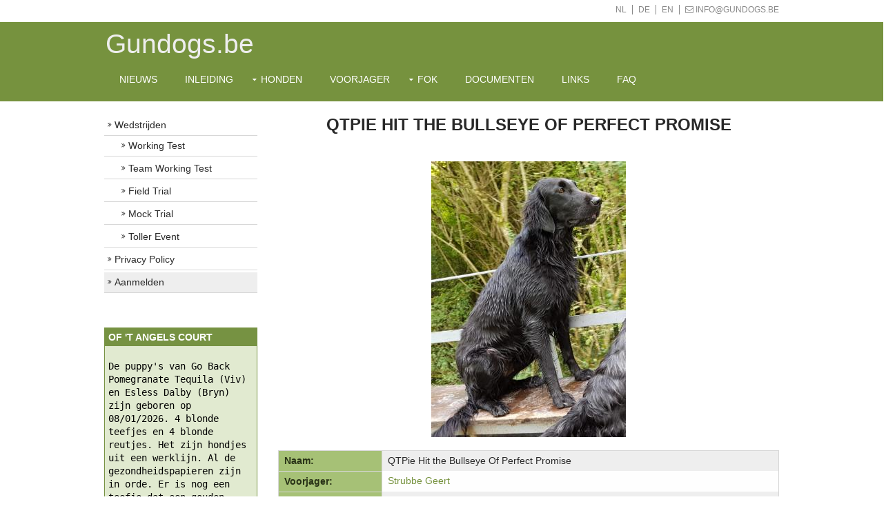

--- FILE ---
content_type: text/html; charset=UTF-8
request_url: https://www.gundogs.be/hond.php?id=8413
body_size: 3514
content:
<!DOCTYPE html>
<html lang="nl" xml:lang="nl">
<head>
<title>Gundogs.be : Gundog Retriever website.</title>
<link href="./layout/styles/layout.css" rel="stylesheet" type="text/css" media="all" />
<link href="./images/logo.jpg" rel="shortcut icon" />

<meta name="google-site-verification" content="xLrvan52Kk7UCdz8UZBpzsQVCcCXbB1LAUgd_ckOO_4" />
<meta charset="utf-8" />
<meta name="description" content="Gundogs.be collects all results if Belgian Working Tests and Field Trials. Gundogs.be verzameld alle resultaten van Belgische Working Tests en Field Trials." />
<meta name="keywords" content="retriever, puppy, puppies, stamboom, fok, fokker, labrador, golden, flatcoated, working, Field Trial, working test, Hunting, Jacht, Voorjagen, kmsh, kkush, workingtest, WT, Field Trial, FT, Mocktrial, MT, toller, nova scotia duck tolling retriever, labrador retriever, golden retriever" />
<meta name="viewport" content="width=device-width, initial-scale=1.0, maximum-scale=1.0, user-scalable=no" />
</head>
<body id="top">
<div class="wrapper row0">
  <div id="topbar" class="clear"> 
    <div class="fl_left">
      <ul class="nospace linklist">
      </ul>
    </div>
    <div class="fl_right">
      <ul class="nospace linklist">
        <li><a href="taal.php?lan=NL">NL</a></li>
		<li><a href="taal.php?lan=DE">DE</a></li>
		<li><a href="taal.php?lan=EN">EN</a></li>
        <li><i class="fa fa-envelope-o"></i> info@gundogs.be</li>
      </ul>
    </div>
  </div>
</div>
<div class="wrapper row1">
  <header id="header" class="clear"> 
    <div id="logo" class="fl_left" style="width: 100%;">
      <h1><a href="../index.html">Gundogs.be</a></h1>
    </div>
    <nav id="mainav" class="fl_left">
      <ul class="clear">
        <li><a href="index.php#start">Nieuws</a></li>
		<li><a href="inleiding.php#start">Inleiding</a></li>

 		  <li><a class="drop" href="honden.php">Honden</a>
            <ul>
			  <li><a href="honden.php">Lijst Honden</a></li>
              <li><a href="honden_foto.php">Foto's</a></li>
			  <li><a href="kampioenen.php">Kampioenen</a></li>
            </ul>
          </li>
          
		<li><a href="voorjagers.php">Voorjager</a></li>

		<li><a class="drop" href="#">Fok</a>
          <ul>
            <li><a href="puppies.php">Puppies</a></li>
            <li><a href="dekreuen.php">Dekreuen</a></li>
          </ul>
        </li>
		<li><a href="documenten.php">Documenten</a></li>
		<li><a href="links.php">Links</a></li>
		<li><a href="faq.php">FAQ</a></li>
	
      </ul>
    </nav>
  </header>
</div>
<div class="wrapper row3">
  <main class="container clear"> 
    <div class="sidebar one_quarter first"> 
      <nav class="sdb_holder">
        <ul>
          <li><a href="wedstrijden.php">Wedstrijden</a>
            <ul>
              <li><a href="workingtesten.php">Working Test</a></li>
              <li><a href="teamworkingtesten.php">Team Working Test</a></li>
			  <li><a href="fieldtrials.php">Field Trial</a></li>
			  <li><a href="mocktrials.php">Mock Trial</a></li>
			  <li><a href="tollerevents.php">Toller Event</a></li>
            </ul>
          </li>
			<li><a href="privacy.php">Privacy Policy</a></li>
		  <li class="bg"><a href="login.php">Aanmelden</a></li>
        </ul>
      </nav>
      <div class="sdb_holder">
<article style="border-style: solid;border-color: #769242;border-width: thin;" class="group colour-1"> <div style="padding: 0px"><h6 style="color:white;background-color:#769242;padding: 5px;" class="heading">Of 't  Angels Court</h6><div style="padding-left: 5px;padding-right: 5px">De puppy's van Go Back Pomegranate Tequila (Viv) en Esless Dalby (Bryn) zijn geboren op 08/01/2026. 4 blonde teefjes en 4 blonde reutjes. Het zijn hondjes uit een werklijn. Al de gezondheidspapieren zijn in orde. Er is nog een teefje dat een gouden mandje zoekt.<p class="link"><a class="btn" href="https://www.oftangelscourt.be/" target="_blank">Meer info &raquo;</a></p></div></div></article><br><center><div id=randompicture><a target="_top" href="./hond.php?id=8615"><figure id=randompicture><img border=0 src='https://www.workingretriever.be/foto/8615.jpg' alt="House of Bella's Vic" width=200 align=center /><figcaption>House of Bella's Vic</figcaption></figure></a></div></center>
<center>
<div id=randompicture><a target="_top" href="https://www.euregio-gundogs.com">
	<br>
	<figure id=euregio><img border=0 src='https://www.workingretriever.be/images/_euregio.png' alt="Euregio Gundogs" width=200 align=center>
	</figure>
		</a></div>
</center>
	</div>
    </div>
    <div class="content three_quarter"> 
<center><h1>QTPie Hit the Bullseye Of Perfect Promise</h1><br><img border=0 src='https://www.workingretriever.be/foto/8413.jpg' alt="QTPie Hit the Bullseye Of Perfect Promise" width=200 align=center /><br><br></center><table><col style="width: 150px;"/><tr><th>Naam:</th><td>QTPie Hit the Bullseye Of Perfect Promise</td></tr><tr><th>Voorjager:</th><td><a href="voorjager.php?id=176">Strubbe Geert</a></td></tr><tr><th>Geboortedatum:</th><td>2017-03-28</td></tr><tr><th>Ras:</th><td>Flatcoated Retriever</td></tr><tr><th>Geslacht:</th><td>Teef</td></tr><tr><th>Stamboom nr.:</th><td>LOSH 1191928</td></tr><tr><th>Chip:</th><td>967000009942500</td></tr><tr><th>Vader:</th><td>Flatgold's Fire 'n Ice</td></tr><tr><th>Moeder:</th><td>Flat-Hunter's Strilie Eye Candy</td></tr><tr><th>Fokker:</th><td>Sabine Sintobin</td></tr><tr><th>Werkboekje:</th><td>102729</td></tr><tr><th>HD:</th><td></td></tr><tr><th style="width: 150px;white-space: nowrap;">meer informatie:</th><td></td></tr><tr><th>Gundogs' ID:</th><td>8413</td></tr></table><table><tr><th>Datum</th><th>Wedstrijd</th><th>Plaats</th><th>Resultaat</th><th>Categorie</th><th>Klasse</th></tr><tr><td>02/07/2023</td><td><a href="wedstrijd.php?id=1116">TWT-Zichem</a></td><td>12</td><td>130/300</td><td>TWT</td><td>Open</td></tr><tr><td>09/07/2022</td><td><a href="wedstrijd.php?id=1053">WT-Torhout</a></td><td>1</td><td>94/100</td><td>WT</td><td>Novice</td></tr><tr><td>11/06/2022</td><td><a href="wedstrijd.php?id=1048">WT-Anzegem</a></td><td>2</td><td>88/100</td><td>WT</td><td>Novice</td></tr><tr><td>28/05/2022</td><td><a href="wedstrijd.php?id=1046">WT-Zichem</a></td><td>NC</td><td>61/100</td><td>WT</td><td>Novice</td></tr><tr><td>07/05/2022</td><td><a href="wedstrijd.php?id=1043">WT-Wingene</a></td><td>5</td><td>82/100</td><td>WT</td><td>Novice</td></tr><tr><td>24/04/2022</td><td><a href="wedstrijd.php?id=1042">WT-Brecht</a></td><td>NC</td><td>49/100</td><td>WT</td><td>Novice</td></tr><tr><td>10/07/2021</td><td><a href="wedstrijd.php?id=997">WT-Torhout</a></td><td>NC</td><td>36/100</td><td>WT</td><td>Novice</td></tr><tr><td>03/07/2021</td><td><a href="wedstrijd.php?id=993">WT-Wingene</a></td><td>NC</td><td>27/100</td><td>WT</td><td>Novice</td></tr><tr><td>20/06/2021</td><td><a href="wedstrijd.php?id=990">WT-Hasselt</a></td><td>NC</td><td>50/100</td><td>WT</td><td>Novice</td></tr><tr><td>12/06/2021</td><td><a href="wedstrijd.php?id=996">WT-Anzegem</a></td><td>NC</td><td>62/100</td><td>WT</td><td>Novice</td></tr><tr><td>06/07/2019</td><td><a href="wedstrijd.php?id=921">WT-Torhout</a></td><td>NC</td><td>25/100</td><td>WT</td><td>Beginners</td></tr><tr><td>15/06/2019</td><td><a href="wedstrijd.php?id=917">WT-Brasschaat</a></td><td>6</td><td>84/100</td><td>WT</td><td>Beginners</td></tr><tr><td>08/06/2019</td><td><a href="wedstrijd.php?id=916">WT-Anzegem</a></td><td>3</td><td>87/100</td><td>WT</td><td>Beginners</td></tr><tr><td>01/06/2019</td><td><a href="wedstrijd.php?id=914">WT-Zichem</a></td><td>NC</td><td>68/100</td><td>WT</td><td>Beginners</td></tr><tr><td>04/05/2019</td><td><a href="wedstrijd.php?id=910">WT-Wingene</a></td><td>NC</td><td>42/100</td><td>WT</td><td>Beginners</td></tr><tr><td>13/04/2019</td><td><a href="wedstrijd.php?id=907">WT-Lubbeek</a></td><td>NC</td><td>74/100</td><td>WT</td><td>Beginners</td></tr></table>    </div>
    <div class="clear"></div>
  </main>
</div>
<div class="wrapper row4">
  <section id="cta" class="clear"> 
    <div class="center btmspace-50">
    <table><tr><td>
      <p align=center><a target="_blank" href="https://www.euregio-gundogs.com"><img border=0 src='https://www.workingretriever.be/images/_euregio.png' alt="Euregio Gundogs" height="200"></p>
      </td><td>
		  <!--
      <iframe src="https://www.facebook.com/plugins/page.php?href=https%3A%2F%2Fwww.facebook.com%2FEeuregioGundogStore%2F&tabs=timeline&width=340&height=500&small_header=false&adapt_container_width=true&hide_cover=false&show_facepile=true&appId" width="340" height="500" style="border:none;overflow:hidden" scrolling="no" frameborder="0" allowfullscreen="true" allow="autoplay; clipboard-write; encrypted-media; picture-in-picture; web-share"></iframe>
-->
        <p align=center><a target="_blank" href="https://euregio-gundogs.com/nl/190-hondenbenodigdheden?merken=acme&order=product.date_add.desc"><img border=0 src='https://www.workingretriever.be/temp/acme.jpg' alt="Euregio Gundogs" height="200"></p>

      </td></tr></table>
      
      
    </div>
    <div class="clear"></div>
  </section>
</div>



<div class="wrapper row6">
  <div id="copyright" class="clear"> 
    <p class="fl_left">Copyright &copy; 2018 - All Rights Reserved - <a href="#">Gundogs.be</a></p>
  </div>
</div>
<script src="layout/scripts/jquery.min.js"></script> 
<script src="layout/scripts/jquery.mobilemenu.js"></script>
</body>
</html>


--- FILE ---
content_type: application/javascript
request_url: https://www.gundogs.be/layout/scripts/jquery.mobilemenu.js
body_size: 155
content:
$('<form action="#"><select /></form>').appendTo("#mainav");
$("<option />",{selected:"selected",value:"",text:"MENU"}).appendTo("#mainav select");
$("#mainav a").each(function(){var e=$(this);
if($(e).parents("ul ul ul").length>=1){$("<option />",{value:e.attr("href"),text:"- - - "+e.text()}).appendTo("#mainav select")}else if($(e).parents("ul ul").length>=1){$("<option />",{value:e.attr("href"),text:"- - "+e.text()}).appendTo("#mainav select")}else if($(e).parents("ul").length>=1){$("<option />",{value:e.attr("href"),text:""+e.text()}).appendTo("#mainav select")}else{$("<option />",{value:e.attr("href"),text:e.text()}).appendTo("#mainav select")}});$("#mainav select").change(function(){if($(this).find("option:selected").val()!=="#"){window.location=$(this).find("option:selected").val()}})